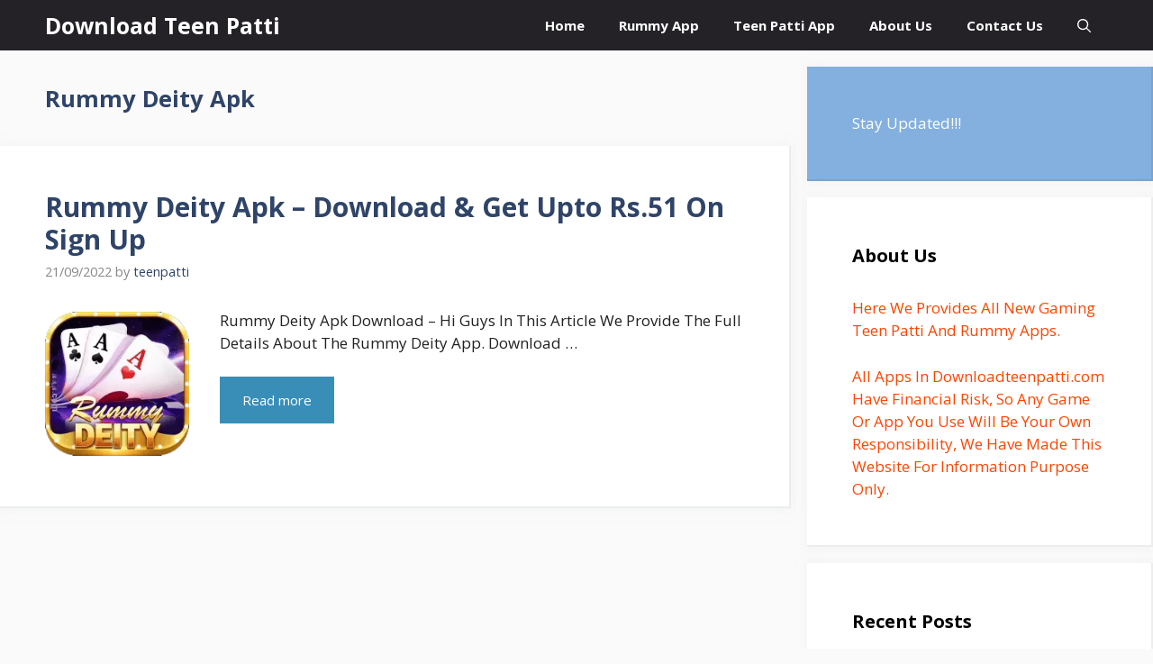

--- FILE ---
content_type: text/html; charset=UTF-8
request_url: https://downloadteenpatti.com/tag/rummy-deity-apk/
body_size: 15505
content:
<!DOCTYPE html>
<html lang="en-US">
<head>
	<meta charset="UTF-8">
	<meta name='robots' content='noindex, follow' />
<meta name="viewport" content="width=device-width, initial-scale=1">
	<!-- This site is optimized with the Yoast SEO plugin v22.5 - https://yoast.com/wordpress/plugins/seo/ -->
	<title>Rummy Deity Apk Archives &#187; Download Teen Patti</title>
	<meta property="og:locale" content="en_US" />
	<meta property="og:type" content="article" />
	<meta property="og:title" content="Rummy Deity Apk Archives &#187; Download Teen Patti" />
	<meta property="og:url" content="https://downloadteenpatti.com/tag/rummy-deity-apk/" />
	<meta property="og:site_name" content="Download Teen Patti" />
	<meta name="twitter:card" content="summary_large_image" />
	<script type="application/ld+json" class="yoast-schema-graph">{"@context":"https://schema.org","@graph":[{"@type":"CollectionPage","@id":"https://downloadteenpatti.com/tag/rummy-deity-apk/","url":"https://downloadteenpatti.com/tag/rummy-deity-apk/","name":"Rummy Deity Apk Archives &#187; Download Teen Patti","isPartOf":{"@id":"https://downloadteenpatti.com/#website"},"primaryImageOfPage":{"@id":"https://downloadteenpatti.com/tag/rummy-deity-apk/#primaryimage"},"image":{"@id":"https://downloadteenpatti.com/tag/rummy-deity-apk/#primaryimage"},"thumbnailUrl":"https://downloadteenpatti.com/wp-content/uploads/2022/09/Rummy-Deity.webp","breadcrumb":{"@id":"https://downloadteenpatti.com/tag/rummy-deity-apk/#breadcrumb"},"inLanguage":"en-US"},{"@type":"ImageObject","inLanguage":"en-US","@id":"https://downloadteenpatti.com/tag/rummy-deity-apk/#primaryimage","url":"https://downloadteenpatti.com/wp-content/uploads/2022/09/Rummy-Deity.webp","contentUrl":"https://downloadteenpatti.com/wp-content/uploads/2022/09/Rummy-Deity.webp","width":204,"height":204,"caption":"Rummy Deity"},{"@type":"BreadcrumbList","@id":"https://downloadteenpatti.com/tag/rummy-deity-apk/#breadcrumb","itemListElement":[{"@type":"ListItem","position":1,"name":"Home","item":"https://downloadteenpatti.com/"},{"@type":"ListItem","position":2,"name":"Rummy Deity Apk"}]},{"@type":"WebSite","@id":"https://downloadteenpatti.com/#website","url":"https://downloadteenpatti.com/","name":"Download Teen Patti","description":"Download Teen Patti App Free","alternateName":"Downloadteenpatti","potentialAction":[{"@type":"SearchAction","target":{"@type":"EntryPoint","urlTemplate":"https://downloadteenpatti.com/?s={search_term_string}"},"query-input":"required name=search_term_string"}],"inLanguage":"en-US"}]}</script>
	<!-- / Yoast SEO plugin. -->


<link rel='dns-prefetch' href='//www.googletagmanager.com' />
<link href='https://fonts.gstatic.com' crossorigin rel='preconnect' />
<link href='https://fonts.googleapis.com' crossorigin rel='preconnect' />
<link rel="alternate" type="application/rss+xml" title="Download Teen Patti &raquo; Feed" href="https://downloadteenpatti.com/feed/" />
<link rel="alternate" type="application/rss+xml" title="Download Teen Patti &raquo; Comments Feed" href="https://downloadteenpatti.com/comments/feed/" />
<link rel="alternate" type="application/rss+xml" title="Download Teen Patti &raquo; Rummy Deity Apk Tag Feed" href="https://downloadteenpatti.com/tag/rummy-deity-apk/feed/" />
<script>
window._wpemojiSettings = {"baseUrl":"https:\/\/s.w.org\/images\/core\/emoji\/15.0.3\/72x72\/","ext":".png","svgUrl":"https:\/\/s.w.org\/images\/core\/emoji\/15.0.3\/svg\/","svgExt":".svg","source":{"concatemoji":"https:\/\/downloadteenpatti.com\/wp-includes\/js\/wp-emoji-release.min.js?ver=6.5.7"}};
/*! This file is auto-generated */
!function(i,n){var o,s,e;function c(e){try{var t={supportTests:e,timestamp:(new Date).valueOf()};sessionStorage.setItem(o,JSON.stringify(t))}catch(e){}}function p(e,t,n){e.clearRect(0,0,e.canvas.width,e.canvas.height),e.fillText(t,0,0);var t=new Uint32Array(e.getImageData(0,0,e.canvas.width,e.canvas.height).data),r=(e.clearRect(0,0,e.canvas.width,e.canvas.height),e.fillText(n,0,0),new Uint32Array(e.getImageData(0,0,e.canvas.width,e.canvas.height).data));return t.every(function(e,t){return e===r[t]})}function u(e,t,n){switch(t){case"flag":return n(e,"\ud83c\udff3\ufe0f\u200d\u26a7\ufe0f","\ud83c\udff3\ufe0f\u200b\u26a7\ufe0f")?!1:!n(e,"\ud83c\uddfa\ud83c\uddf3","\ud83c\uddfa\u200b\ud83c\uddf3")&&!n(e,"\ud83c\udff4\udb40\udc67\udb40\udc62\udb40\udc65\udb40\udc6e\udb40\udc67\udb40\udc7f","\ud83c\udff4\u200b\udb40\udc67\u200b\udb40\udc62\u200b\udb40\udc65\u200b\udb40\udc6e\u200b\udb40\udc67\u200b\udb40\udc7f");case"emoji":return!n(e,"\ud83d\udc26\u200d\u2b1b","\ud83d\udc26\u200b\u2b1b")}return!1}function f(e,t,n){var r="undefined"!=typeof WorkerGlobalScope&&self instanceof WorkerGlobalScope?new OffscreenCanvas(300,150):i.createElement("canvas"),a=r.getContext("2d",{willReadFrequently:!0}),o=(a.textBaseline="top",a.font="600 32px Arial",{});return e.forEach(function(e){o[e]=t(a,e,n)}),o}function t(e){var t=i.createElement("script");t.src=e,t.defer=!0,i.head.appendChild(t)}"undefined"!=typeof Promise&&(o="wpEmojiSettingsSupports",s=["flag","emoji"],n.supports={everything:!0,everythingExceptFlag:!0},e=new Promise(function(e){i.addEventListener("DOMContentLoaded",e,{once:!0})}),new Promise(function(t){var n=function(){try{var e=JSON.parse(sessionStorage.getItem(o));if("object"==typeof e&&"number"==typeof e.timestamp&&(new Date).valueOf()<e.timestamp+604800&&"object"==typeof e.supportTests)return e.supportTests}catch(e){}return null}();if(!n){if("undefined"!=typeof Worker&&"undefined"!=typeof OffscreenCanvas&&"undefined"!=typeof URL&&URL.createObjectURL&&"undefined"!=typeof Blob)try{var e="postMessage("+f.toString()+"("+[JSON.stringify(s),u.toString(),p.toString()].join(",")+"));",r=new Blob([e],{type:"text/javascript"}),a=new Worker(URL.createObjectURL(r),{name:"wpTestEmojiSupports"});return void(a.onmessage=function(e){c(n=e.data),a.terminate(),t(n)})}catch(e){}c(n=f(s,u,p))}t(n)}).then(function(e){for(var t in e)n.supports[t]=e[t],n.supports.everything=n.supports.everything&&n.supports[t],"flag"!==t&&(n.supports.everythingExceptFlag=n.supports.everythingExceptFlag&&n.supports[t]);n.supports.everythingExceptFlag=n.supports.everythingExceptFlag&&!n.supports.flag,n.DOMReady=!1,n.readyCallback=function(){n.DOMReady=!0}}).then(function(){return e}).then(function(){var e;n.supports.everything||(n.readyCallback(),(e=n.source||{}).concatemoji?t(e.concatemoji):e.wpemoji&&e.twemoji&&(t(e.twemoji),t(e.wpemoji)))}))}((window,document),window._wpemojiSettings);
</script>

<style id='wp-emoji-styles-inline-css'>

	img.wp-smiley, img.emoji {
		display: inline !important;
		border: none !important;
		box-shadow: none !important;
		height: 1em !important;
		width: 1em !important;
		margin: 0 0.07em !important;
		vertical-align: -0.1em !important;
		background: none !important;
		padding: 0 !important;
	}
</style>
<link rel='stylesheet' id='wp-block-library-css' href='https://downloadteenpatti.com/wp-includes/css/dist/block-library/style.min.css?ver=6.5.7' media='all' />
<link rel='stylesheet' id='wpzoom-social-icons-block-style-css' href='https://downloadteenpatti.com/wp-content/plugins/social-icons-widget-by-wpzoom/block/dist/style-wpzoom-social-icons.css?ver=4.2.18' media='all' />
<style id='classic-theme-styles-inline-css'>
/*! This file is auto-generated */
.wp-block-button__link{color:#fff;background-color:#32373c;border-radius:9999px;box-shadow:none;text-decoration:none;padding:calc(.667em + 2px) calc(1.333em + 2px);font-size:1.125em}.wp-block-file__button{background:#32373c;color:#fff;text-decoration:none}
</style>
<style id='global-styles-inline-css'>
body{--wp--preset--color--black: #000000;--wp--preset--color--cyan-bluish-gray: #abb8c3;--wp--preset--color--white: #ffffff;--wp--preset--color--pale-pink: #f78da7;--wp--preset--color--vivid-red: #cf2e2e;--wp--preset--color--luminous-vivid-orange: #ff6900;--wp--preset--color--luminous-vivid-amber: #fcb900;--wp--preset--color--light-green-cyan: #7bdcb5;--wp--preset--color--vivid-green-cyan: #00d084;--wp--preset--color--pale-cyan-blue: #8ed1fc;--wp--preset--color--vivid-cyan-blue: #0693e3;--wp--preset--color--vivid-purple: #9b51e0;--wp--preset--color--contrast: var(--contrast);--wp--preset--color--contrast-2: var(--contrast-2);--wp--preset--color--contrast-3: var(--contrast-3);--wp--preset--color--base: var(--base);--wp--preset--color--base-2: var(--base-2);--wp--preset--color--base-3: var(--base-3);--wp--preset--color--accent: var(--accent);--wp--preset--color--accent-2: var(--accent-2);--wp--preset--color--accent-hover: var(--accent-hover);--wp--preset--gradient--vivid-cyan-blue-to-vivid-purple: linear-gradient(135deg,rgba(6,147,227,1) 0%,rgb(155,81,224) 100%);--wp--preset--gradient--light-green-cyan-to-vivid-green-cyan: linear-gradient(135deg,rgb(122,220,180) 0%,rgb(0,208,130) 100%);--wp--preset--gradient--luminous-vivid-amber-to-luminous-vivid-orange: linear-gradient(135deg,rgba(252,185,0,1) 0%,rgba(255,105,0,1) 100%);--wp--preset--gradient--luminous-vivid-orange-to-vivid-red: linear-gradient(135deg,rgba(255,105,0,1) 0%,rgb(207,46,46) 100%);--wp--preset--gradient--very-light-gray-to-cyan-bluish-gray: linear-gradient(135deg,rgb(238,238,238) 0%,rgb(169,184,195) 100%);--wp--preset--gradient--cool-to-warm-spectrum: linear-gradient(135deg,rgb(74,234,220) 0%,rgb(151,120,209) 20%,rgb(207,42,186) 40%,rgb(238,44,130) 60%,rgb(251,105,98) 80%,rgb(254,248,76) 100%);--wp--preset--gradient--blush-light-purple: linear-gradient(135deg,rgb(255,206,236) 0%,rgb(152,150,240) 100%);--wp--preset--gradient--blush-bordeaux: linear-gradient(135deg,rgb(254,205,165) 0%,rgb(254,45,45) 50%,rgb(107,0,62) 100%);--wp--preset--gradient--luminous-dusk: linear-gradient(135deg,rgb(255,203,112) 0%,rgb(199,81,192) 50%,rgb(65,88,208) 100%);--wp--preset--gradient--pale-ocean: linear-gradient(135deg,rgb(255,245,203) 0%,rgb(182,227,212) 50%,rgb(51,167,181) 100%);--wp--preset--gradient--electric-grass: linear-gradient(135deg,rgb(202,248,128) 0%,rgb(113,206,126) 100%);--wp--preset--gradient--midnight: linear-gradient(135deg,rgb(2,3,129) 0%,rgb(40,116,252) 100%);--wp--preset--font-size--small: 13px;--wp--preset--font-size--medium: 20px;--wp--preset--font-size--large: 36px;--wp--preset--font-size--x-large: 42px;--wp--preset--spacing--20: 0.44rem;--wp--preset--spacing--30: 0.67rem;--wp--preset--spacing--40: 1rem;--wp--preset--spacing--50: 1.5rem;--wp--preset--spacing--60: 2.25rem;--wp--preset--spacing--70: 3.38rem;--wp--preset--spacing--80: 5.06rem;--wp--preset--shadow--natural: 6px 6px 9px rgba(0, 0, 0, 0.2);--wp--preset--shadow--deep: 12px 12px 50px rgba(0, 0, 0, 0.4);--wp--preset--shadow--sharp: 6px 6px 0px rgba(0, 0, 0, 0.2);--wp--preset--shadow--outlined: 6px 6px 0px -3px rgba(255, 255, 255, 1), 6px 6px rgba(0, 0, 0, 1);--wp--preset--shadow--crisp: 6px 6px 0px rgba(0, 0, 0, 1);}:where(.is-layout-flex){gap: 0.5em;}:where(.is-layout-grid){gap: 0.5em;}body .is-layout-flex{display: flex;}body .is-layout-flex{flex-wrap: wrap;align-items: center;}body .is-layout-flex > *{margin: 0;}body .is-layout-grid{display: grid;}body .is-layout-grid > *{margin: 0;}:where(.wp-block-columns.is-layout-flex){gap: 2em;}:where(.wp-block-columns.is-layout-grid){gap: 2em;}:where(.wp-block-post-template.is-layout-flex){gap: 1.25em;}:where(.wp-block-post-template.is-layout-grid){gap: 1.25em;}.has-black-color{color: var(--wp--preset--color--black) !important;}.has-cyan-bluish-gray-color{color: var(--wp--preset--color--cyan-bluish-gray) !important;}.has-white-color{color: var(--wp--preset--color--white) !important;}.has-pale-pink-color{color: var(--wp--preset--color--pale-pink) !important;}.has-vivid-red-color{color: var(--wp--preset--color--vivid-red) !important;}.has-luminous-vivid-orange-color{color: var(--wp--preset--color--luminous-vivid-orange) !important;}.has-luminous-vivid-amber-color{color: var(--wp--preset--color--luminous-vivid-amber) !important;}.has-light-green-cyan-color{color: var(--wp--preset--color--light-green-cyan) !important;}.has-vivid-green-cyan-color{color: var(--wp--preset--color--vivid-green-cyan) !important;}.has-pale-cyan-blue-color{color: var(--wp--preset--color--pale-cyan-blue) !important;}.has-vivid-cyan-blue-color{color: var(--wp--preset--color--vivid-cyan-blue) !important;}.has-vivid-purple-color{color: var(--wp--preset--color--vivid-purple) !important;}.has-black-background-color{background-color: var(--wp--preset--color--black) !important;}.has-cyan-bluish-gray-background-color{background-color: var(--wp--preset--color--cyan-bluish-gray) !important;}.has-white-background-color{background-color: var(--wp--preset--color--white) !important;}.has-pale-pink-background-color{background-color: var(--wp--preset--color--pale-pink) !important;}.has-vivid-red-background-color{background-color: var(--wp--preset--color--vivid-red) !important;}.has-luminous-vivid-orange-background-color{background-color: var(--wp--preset--color--luminous-vivid-orange) !important;}.has-luminous-vivid-amber-background-color{background-color: var(--wp--preset--color--luminous-vivid-amber) !important;}.has-light-green-cyan-background-color{background-color: var(--wp--preset--color--light-green-cyan) !important;}.has-vivid-green-cyan-background-color{background-color: var(--wp--preset--color--vivid-green-cyan) !important;}.has-pale-cyan-blue-background-color{background-color: var(--wp--preset--color--pale-cyan-blue) !important;}.has-vivid-cyan-blue-background-color{background-color: var(--wp--preset--color--vivid-cyan-blue) !important;}.has-vivid-purple-background-color{background-color: var(--wp--preset--color--vivid-purple) !important;}.has-black-border-color{border-color: var(--wp--preset--color--black) !important;}.has-cyan-bluish-gray-border-color{border-color: var(--wp--preset--color--cyan-bluish-gray) !important;}.has-white-border-color{border-color: var(--wp--preset--color--white) !important;}.has-pale-pink-border-color{border-color: var(--wp--preset--color--pale-pink) !important;}.has-vivid-red-border-color{border-color: var(--wp--preset--color--vivid-red) !important;}.has-luminous-vivid-orange-border-color{border-color: var(--wp--preset--color--luminous-vivid-orange) !important;}.has-luminous-vivid-amber-border-color{border-color: var(--wp--preset--color--luminous-vivid-amber) !important;}.has-light-green-cyan-border-color{border-color: var(--wp--preset--color--light-green-cyan) !important;}.has-vivid-green-cyan-border-color{border-color: var(--wp--preset--color--vivid-green-cyan) !important;}.has-pale-cyan-blue-border-color{border-color: var(--wp--preset--color--pale-cyan-blue) !important;}.has-vivid-cyan-blue-border-color{border-color: var(--wp--preset--color--vivid-cyan-blue) !important;}.has-vivid-purple-border-color{border-color: var(--wp--preset--color--vivid-purple) !important;}.has-vivid-cyan-blue-to-vivid-purple-gradient-background{background: var(--wp--preset--gradient--vivid-cyan-blue-to-vivid-purple) !important;}.has-light-green-cyan-to-vivid-green-cyan-gradient-background{background: var(--wp--preset--gradient--light-green-cyan-to-vivid-green-cyan) !important;}.has-luminous-vivid-amber-to-luminous-vivid-orange-gradient-background{background: var(--wp--preset--gradient--luminous-vivid-amber-to-luminous-vivid-orange) !important;}.has-luminous-vivid-orange-to-vivid-red-gradient-background{background: var(--wp--preset--gradient--luminous-vivid-orange-to-vivid-red) !important;}.has-very-light-gray-to-cyan-bluish-gray-gradient-background{background: var(--wp--preset--gradient--very-light-gray-to-cyan-bluish-gray) !important;}.has-cool-to-warm-spectrum-gradient-background{background: var(--wp--preset--gradient--cool-to-warm-spectrum) !important;}.has-blush-light-purple-gradient-background{background: var(--wp--preset--gradient--blush-light-purple) !important;}.has-blush-bordeaux-gradient-background{background: var(--wp--preset--gradient--blush-bordeaux) !important;}.has-luminous-dusk-gradient-background{background: var(--wp--preset--gradient--luminous-dusk) !important;}.has-pale-ocean-gradient-background{background: var(--wp--preset--gradient--pale-ocean) !important;}.has-electric-grass-gradient-background{background: var(--wp--preset--gradient--electric-grass) !important;}.has-midnight-gradient-background{background: var(--wp--preset--gradient--midnight) !important;}.has-small-font-size{font-size: var(--wp--preset--font-size--small) !important;}.has-medium-font-size{font-size: var(--wp--preset--font-size--medium) !important;}.has-large-font-size{font-size: var(--wp--preset--font-size--large) !important;}.has-x-large-font-size{font-size: var(--wp--preset--font-size--x-large) !important;}
.wp-block-navigation a:where(:not(.wp-element-button)){color: inherit;}
:where(.wp-block-post-template.is-layout-flex){gap: 1.25em;}:where(.wp-block-post-template.is-layout-grid){gap: 1.25em;}
:where(.wp-block-columns.is-layout-flex){gap: 2em;}:where(.wp-block-columns.is-layout-grid){gap: 2em;}
.wp-block-pullquote{font-size: 1.5em;line-height: 1.6;}
</style>
<link rel='stylesheet' id='generate-widget-areas-css' href='https://downloadteenpatti.com/wp-content/themes/generatepress/assets/css/components/widget-areas.min.css?ver=3.3.0' media='all' />
<link rel='stylesheet' id='generate-style-css' href='https://downloadteenpatti.com/wp-content/themes/generatepress/assets/css/main.min.css?ver=3.3.0' media='all' />
<style id='generate-style-inline-css'>
.resize-featured-image .post-image img {width: 160px;}
body{background-color:var(--base);color:var(--contrast);}a{color:#1b78e2;}a:hover, a:focus, a:active{color:var(--accent-hover);}.grid-container{max-width:1390px;}.wp-block-group__inner-container{max-width:1390px;margin-left:auto;margin-right:auto;}.navigation-search{position:absolute;left:-99999px;pointer-events:none;visibility:hidden;z-index:20;width:100%;top:0;transition:opacity 100ms ease-in-out;opacity:0;}.navigation-search.nav-search-active{left:0;right:0;pointer-events:auto;visibility:visible;opacity:1;}.navigation-search input[type="search"]{outline:0;border:0;vertical-align:bottom;line-height:1;opacity:0.9;width:100%;z-index:20;border-radius:0;-webkit-appearance:none;height:60px;}.navigation-search input::-ms-clear{display:none;width:0;height:0;}.navigation-search input::-ms-reveal{display:none;width:0;height:0;}.navigation-search input::-webkit-search-decoration, .navigation-search input::-webkit-search-cancel-button, .navigation-search input::-webkit-search-results-button, .navigation-search input::-webkit-search-results-decoration{display:none;}.gen-sidebar-nav .navigation-search{top:auto;bottom:0;}:root{--contrast:#212121;--contrast-2:#2f4468;--contrast-3:#878787;--base:#fafafa;--base-2:#f7f8f9;--base-3:#ffffff;--accent:#242226;--accent-2:#1b78e2;--accent-hover:#35343a;}:root .has-contrast-color{color:var(--contrast);}:root .has-contrast-background-color{background-color:var(--contrast);}:root .has-contrast-2-color{color:var(--contrast-2);}:root .has-contrast-2-background-color{background-color:var(--contrast-2);}:root .has-contrast-3-color{color:var(--contrast-3);}:root .has-contrast-3-background-color{background-color:var(--contrast-3);}:root .has-base-color{color:var(--base);}:root .has-base-background-color{background-color:var(--base);}:root .has-base-2-color{color:var(--base-2);}:root .has-base-2-background-color{background-color:var(--base-2);}:root .has-base-3-color{color:var(--base-3);}:root .has-base-3-background-color{background-color:var(--base-3);}:root .has-accent-color{color:var(--accent);}:root .has-accent-background-color{background-color:var(--accent);}:root .has-accent-2-color{color:var(--accent-2);}:root .has-accent-2-background-color{background-color:var(--accent-2);}:root .has-accent-hover-color{color:var(--accent-hover);}:root .has-accent-hover-background-color{background-color:var(--accent-hover);}body, button, input, select, textarea{font-family:Open Sans, sans-serif;font-weight:normal;font-size:17px;}.main-title{font-weight:bold;font-size:25px;}.widget-title{font-weight:bold;}button:not(.menu-toggle),html input[type="button"],input[type="reset"],input[type="submit"],.button,.wp-block-button .wp-block-button__link{font-size:15px;}h1{font-weight:bold;font-size:40px;}h2{font-weight:bold;font-size:30px;}h3{font-weight:bold;font-size:20px;}.top-bar{background-color:#282020;color:#ffffff;}.top-bar a{color:#ffffff;}.top-bar a:hover{color:#303030;}.site-header{background-color:var(--base-3);}.site-header a{color:#3a3a3a;}.main-title a,.main-title a:hover{color:#ffffff;}.site-description{color:#757575;}.main-navigation,.main-navigation ul ul{background-color:var(--accent);}.main-navigation .main-nav ul li a, .main-navigation .menu-toggle, .main-navigation .menu-bar-items{color:var(--base-3);}.main-navigation .main-nav ul li:not([class*="current-menu-"]):hover > a, .main-navigation .main-nav ul li:not([class*="current-menu-"]):focus > a, .main-navigation .main-nav ul li.sfHover:not([class*="current-menu-"]) > a, .main-navigation .menu-bar-item:hover > a, .main-navigation .menu-bar-item.sfHover > a{color:var(--base-3);background-color:var(--accent-hover);}button.menu-toggle:hover,button.menu-toggle:focus{color:var(--base-3);}.main-navigation .main-nav ul li[class*="current-menu-"] > a{color:var(--base-3);background-color:var(--accent-hover);}.navigation-search input[type="search"],.navigation-search input[type="search"]:active, .navigation-search input[type="search"]:focus, .main-navigation .main-nav ul li.search-item.active > a, .main-navigation .menu-bar-items .search-item.active > a{color:var(--base-3);background-color:var(--accent-hover);}.separate-containers .inside-article, .separate-containers .comments-area, .separate-containers .page-header, .one-container .container, .separate-containers .paging-navigation, .inside-page-header{background-color:var(--base-3);}.inside-article a,.paging-navigation a,.comments-area a,.page-header a{color:var(--accent-2);}.inside-article a:hover,.paging-navigation a:hover,.comments-area a:hover,.page-header a:hover{color:var(--accent-hover);}.entry-title a{color:var(--contrast-2);}.entry-title a:hover{color:var(--accent-hover);}.entry-meta{color:var(--contrast-3);}.entry-meta a{color:var(--contrast-2);}.entry-meta a:hover{color:var(--accent-hover);}h1{color:var(--contrast-2);}h2{color:var(--contrast-2);}h3{color:var(--contrast-2);}.sidebar .widget{color:#ff4400;background-color:#ffffff;}.sidebar .widget a{color:var(--accent-2);}.sidebar .widget a:hover{color:var(--accent-hover);}.sidebar .widget .widget-title{color:#000000;}.footer-widgets{color:var(--base-3);background-color:var(--contrast-2);}.footer-widgets a{color:var(--base-3);}.footer-widgets a:hover{color:var(--base-3);}.footer-widgets .widget-title{color:var(--base-2);}.site-info{color:var(--contrast-2);}.site-info a{color:var(--contrast-2);}.site-info a:hover{color:var(--accent-hover);}.footer-bar .widget_nav_menu .current-menu-item a{color:var(--accent-hover);}input[type="text"],input[type="email"],input[type="url"],input[type="password"],input[type="search"],input[type="tel"],input[type="number"],textarea,select{color:var(--contrast);background-color:#fafafa;border-color:var(--contrast);}input[type="text"]:focus,input[type="email"]:focus,input[type="url"]:focus,input[type="password"]:focus,input[type="search"]:focus,input[type="tel"]:focus,input[type="number"]:focus,textarea:focus,select:focus{color:var(--contrast-3);background-color:#ffffff;border-color:var(--contrast-3);}button,html input[type="button"],input[type="reset"],input[type="submit"],a.button,a.wp-block-button__link:not(.has-background){color:#ffffff;background-color:#398eb8;}button:hover,html input[type="button"]:hover,input[type="reset"]:hover,input[type="submit"]:hover,a.button:hover,button:focus,html input[type="button"]:focus,input[type="reset"]:focus,input[type="submit"]:focus,a.button:focus,a.wp-block-button__link:not(.has-background):active,a.wp-block-button__link:not(.has-background):focus,a.wp-block-button__link:not(.has-background):hover{color:#ffffff;background-color:#398eb8;}a.generate-back-to-top{background-color:rgba( 0,0,0,0.4 );color:#ffffff;}a.generate-back-to-top:hover,a.generate-back-to-top:focus{background-color:rgba( 0,0,0,0.6 );color:#ffffff;}:root{--gp-search-modal-bg-color:var(--base-3);--gp-search-modal-text-color:var(--contrast);--gp-search-modal-overlay-bg-color:rgba(0,0,0,0.2);}@media (max-width: 768px){.main-navigation .menu-bar-item:hover > a, .main-navigation .menu-bar-item.sfHover > a{background:none;color:var(--base-3);}}.inside-top-bar{padding:10px;}.inside-header{padding:40px;}.nav-below-header .main-navigation .inside-navigation.grid-container, .nav-above-header .main-navigation .inside-navigation.grid-container{padding:0px 21px 0px 21px;}.separate-containers .inside-article, .separate-containers .comments-area, .separate-containers .page-header, .separate-containers .paging-navigation, .one-container .site-content, .inside-page-header{padding:50px;}.site-main .wp-block-group__inner-container{padding:50px;}.separate-containers .paging-navigation{padding-top:20px;padding-bottom:20px;}.entry-content .alignwide, body:not(.no-sidebar) .entry-content .alignfull{margin-left:-50px;width:calc(100% + 100px);max-width:calc(100% + 100px);}.one-container.right-sidebar .site-main,.one-container.both-right .site-main{margin-right:50px;}.one-container.left-sidebar .site-main,.one-container.both-left .site-main{margin-left:50px;}.one-container.both-sidebars .site-main{margin:0px 50px 0px 50px;}.sidebar .widget, .page-header, .widget-area .main-navigation, .site-main > *{margin-bottom:18px;}.separate-containers .site-main{margin:18px;}.both-right .inside-left-sidebar,.both-left .inside-left-sidebar{margin-right:9px;}.both-right .inside-right-sidebar,.both-left .inside-right-sidebar{margin-left:9px;}.one-container.archive .post:not(:last-child):not(.is-loop-template-item), .one-container.blog .post:not(:last-child):not(.is-loop-template-item){padding-bottom:50px;}.separate-containers .featured-image{margin-top:18px;}.separate-containers .inside-right-sidebar, .separate-containers .inside-left-sidebar{margin-top:18px;margin-bottom:18px;}.main-navigation .main-nav ul li a,.menu-toggle,.main-navigation .menu-bar-item > a{padding-left:19px;padding-right:19px;line-height:56px;}.main-navigation .main-nav ul ul li a{padding:10px 19px 10px 19px;}.navigation-search input[type="search"]{height:56px;}.rtl .menu-item-has-children .dropdown-menu-toggle{padding-left:19px;}.menu-item-has-children .dropdown-menu-toggle{padding-right:19px;}.rtl .main-navigation .main-nav ul li.menu-item-has-children > a{padding-right:19px;}.widget-area .widget{padding:50px;}.inside-site-info{padding:20px;}@media (max-width:768px){.separate-containers .inside-article, .separate-containers .comments-area, .separate-containers .page-header, .separate-containers .paging-navigation, .one-container .site-content, .inside-page-header{padding:30px;}.site-main .wp-block-group__inner-container{padding:30px;}.inside-site-info{padding-right:10px;padding-left:10px;}.entry-content .alignwide, body:not(.no-sidebar) .entry-content .alignfull{margin-left:-30px;width:calc(100% + 60px);max-width:calc(100% + 60px);}.one-container .site-main .paging-navigation{margin-bottom:18px;}}/* End cached CSS */.is-right-sidebar{width:30%;}.is-left-sidebar{width:25%;}.site-content .content-area{width:70%;}@media (max-width: 768px){.main-navigation .menu-toggle,.sidebar-nav-mobile:not(#sticky-placeholder){display:block;}.main-navigation ul,.gen-sidebar-nav,.main-navigation:not(.slideout-navigation):not(.toggled) .main-nav > ul,.has-inline-mobile-toggle #site-navigation .inside-navigation > *:not(.navigation-search):not(.main-nav){display:none;}.nav-align-right .inside-navigation,.nav-align-center .inside-navigation{justify-content:space-between;}}
.main-navigation .main-nav ul li a,.menu-toggle,.main-navigation .menu-bar-item > a{transition: line-height 300ms ease}.main-navigation.toggled .main-nav > ul{background-color: var(--accent)}.sticky-enabled .gen-sidebar-nav.is_stuck .main-navigation {margin-bottom: 0px;}.sticky-enabled .gen-sidebar-nav.is_stuck {z-index: 500;}.sticky-enabled .main-navigation.is_stuck {box-shadow: 0 2px 2px -2px rgba(0, 0, 0, .2);}.navigation-stick:not(.gen-sidebar-nav) {left: 0;right: 0;width: 100% !important;}.nav-float-right .navigation-stick {width: 100% !important;left: 0;}.nav-float-right .navigation-stick .navigation-branding {margin-right: auto;}.main-navigation.has-sticky-branding:not(.grid-container) .inside-navigation:not(.grid-container) .navigation-branding{margin-left: 10px;}
@media (max-width: 768px){.main-navigation .menu-toggle,.main-navigation .mobile-bar-items a,.main-navigation .menu-bar-item > a{padding-left:6px;padding-right:6px;}}.post-image:not(:first-child), .page-content:not(:first-child), .entry-content:not(:first-child), .entry-summary:not(:first-child), footer.entry-meta{margin-top:1.8em;}.post-image-above-header .inside-article div.featured-image, .post-image-above-header .inside-article div.post-image{margin-bottom:1.8em;}
</style>
<link rel='stylesheet' id='generate-google-fonts-css' href='https://fonts.googleapis.com/css?family=Open+Sans%3A300%2Cregular%2Citalic%2C600%2C700&#038;display=auto&#038;ver=3.3.0' media='all' />
<link rel='stylesheet' id='recent-posts-widget-with-thumbnails-public-style-css' href='https://downloadteenpatti.com/wp-content/plugins/recent-posts-widget-with-thumbnails/public.css?ver=7.1.1' media='all' />
<link rel='stylesheet' id='wpzoom-social-icons-socicon-css' href='https://downloadteenpatti.com/wp-content/plugins/social-icons-widget-by-wpzoom/assets/css/wpzoom-socicon.css?ver=1713762600' media='all' />
<link rel='stylesheet' id='wpzoom-social-icons-genericons-css' href='https://downloadteenpatti.com/wp-content/plugins/social-icons-widget-by-wpzoom/assets/css/genericons.css?ver=1713762600' media='all' />
<link rel='stylesheet' id='wpzoom-social-icons-academicons-css' href='https://downloadteenpatti.com/wp-content/plugins/social-icons-widget-by-wpzoom/assets/css/academicons.min.css?ver=1713762600' media='all' />
<link rel='stylesheet' id='wpzoom-social-icons-font-awesome-3-css' href='https://downloadteenpatti.com/wp-content/plugins/social-icons-widget-by-wpzoom/assets/css/font-awesome-3.min.css?ver=1713762600' media='all' />
<link rel='stylesheet' id='dashicons-css' href='https://downloadteenpatti.com/wp-includes/css/dashicons.min.css?ver=6.5.7' media='all' />
<link rel='stylesheet' id='wpzoom-social-icons-styles-css' href='https://downloadteenpatti.com/wp-content/plugins/social-icons-widget-by-wpzoom/assets/css/wpzoom-social-icons-styles.css?ver=1713762600' media='all' />
<link rel='stylesheet' id='generate-blog-images-css' href='https://downloadteenpatti.com/wp-content/plugins/gp-premium/blog/functions/css/featured-images.min.css?ver=2.1.1' media='all' />
<link rel='stylesheet' id='generate-navigation-branding-css' href='https://downloadteenpatti.com/wp-content/plugins/gp-premium/menu-plus/functions/css/navigation-branding-flex.min.css?ver=2.1.1' media='all' />
<style id='generate-navigation-branding-inline-css'>
.main-navigation.has-branding .inside-navigation.grid-container, .main-navigation.has-branding.grid-container .inside-navigation:not(.grid-container){padding:0px 50px 0px 50px;}.main-navigation.has-branding:not(.grid-container) .inside-navigation:not(.grid-container) .navigation-branding{margin-left:10px;}.navigation-branding img, .site-logo.mobile-header-logo img{height:56px;width:auto;}.navigation-branding .main-title{line-height:56px;}@media (max-width: 768px){.main-navigation.has-branding.nav-align-center .menu-bar-items, .main-navigation.has-sticky-branding.navigation-stick.nav-align-center .menu-bar-items{margin-left:auto;}.navigation-branding{margin-right:auto;margin-left:10px;}.navigation-branding .main-title, .mobile-header-navigation .site-logo{margin-left:10px;}.main-navigation.has-branding .inside-navigation.grid-container{padding:0px;}}
</style>
<link rel='preload' as='font'  id='wpzoom-social-icons-font-academicons-woff2-css' href='https://downloadteenpatti.com/wp-content/plugins/social-icons-widget-by-wpzoom/assets/font/academicons.woff2?v=1.9.2' type='font/woff2' crossorigin />
<link rel='preload' as='font'  id='wpzoom-social-icons-font-fontawesome-3-woff2-css' href='https://downloadteenpatti.com/wp-content/plugins/social-icons-widget-by-wpzoom/assets/font/fontawesome-webfont.woff2?v=4.7.0' type='font/woff2' crossorigin />
<link rel='preload' as='font'  id='wpzoom-social-icons-font-genericons-woff-css' href='https://downloadteenpatti.com/wp-content/plugins/social-icons-widget-by-wpzoom/assets/font/Genericons.woff' type='font/woff' crossorigin />
<link rel='preload' as='font'  id='wpzoom-social-icons-font-socicon-woff2-css' href='https://downloadteenpatti.com/wp-content/plugins/social-icons-widget-by-wpzoom/assets/font/socicon.woff2?v=4.2.18' type='font/woff2' crossorigin />
<script src="https://downloadteenpatti.com/wp-includes/js/jquery/jquery.min.js?ver=3.7.1" id="jquery-core-js"></script>
<script src="https://downloadteenpatti.com/wp-includes/js/jquery/jquery-migrate.min.js?ver=3.4.1" id="jquery-migrate-js"></script>

<!-- Google tag (gtag.js) snippet added by Site Kit -->
<!-- Google Analytics snippet added by Site Kit -->
<script src="https://www.googletagmanager.com/gtag/js?id=GT-TX9GBLD" id="google_gtagjs-js" async></script>
<script id="google_gtagjs-js-after">
window.dataLayer = window.dataLayer || [];function gtag(){dataLayer.push(arguments);}
gtag("set","linker",{"domains":["downloadteenpatti.com"]});
gtag("js", new Date());
gtag("set", "developer_id.dZTNiMT", true);
gtag("config", "GT-TX9GBLD");
</script>
<link rel="https://api.w.org/" href="https://downloadteenpatti.com/wp-json/" /><link rel="alternate" type="application/json" href="https://downloadteenpatti.com/wp-json/wp/v2/tags/61" /><link rel="EditURI" type="application/rsd+xml" title="RSD" href="https://downloadteenpatti.com/xmlrpc.php?rsd" />
<meta name="generator" content="WordPress 6.5.7" />
<meta name="generator" content="Site Kit by Google 1.170.0" /><script async src="https://pagead2.googlesyndication.com/pagead/js/adsbygoogle.js?client=ca-pub-5675560885203144"
     crossorigin="anonymous"></script>

<meta name="google-site-verification" content="Cb8aPoelAXxajQtHk2Ftlpn-3N94dLLrwiU8v_EBROA" />
<link rel="icon" href="https://downloadteenpatti.com/wp-content/uploads/2022/05/cropped-favicon-32x32-1-32x32.png" sizes="32x32" />
<link rel="icon" href="https://downloadteenpatti.com/wp-content/uploads/2022/05/cropped-favicon-32x32-1-192x192.png" sizes="192x192" />
<link rel="apple-touch-icon" href="https://downloadteenpatti.com/wp-content/uploads/2022/05/cropped-favicon-32x32-1-180x180.png" />
<meta name="msapplication-TileImage" content="https://downloadteenpatti.com/wp-content/uploads/2022/05/cropped-favicon-32x32-1-270x270.png" />
		<style id="wp-custom-css">
			/* GeneratePress Site CSS */ .inside-article,
.sidebar .widget,
.comments-area {
	border-right: 2px solid rgba(0, 0, 0, 0.07);
	border-bottom: 2px solid rgba(0, 0, 0, 0.07);
	box-shadow: 0 0 10px rgba(232, 234, 237, 0.5);
}

/* Featured widget */
.sidebar .widget:first-child,
.sidebar .widget:first-child .widget-title{
	background-color: #83b0de;
	color: #fff;
}
.sidebar .widget:first-child a,
.sidebar .widget:first-child a:hover {
	color: #fff;
}

.separate-containers .page-header {
	background: transparent;
	padding-top: 20px;
	padding-bottom: 20px;
}

.page-header h1 {
	font-size: 1.5em;
}

.button, .wp-block-button .wp-block-button__link {
	padding: 15px 25px;
}

@media (max-width: 768px) {
	.post-image img {
		max-width: 100%;
	}
} /* End GeneratePress Site CSS */

.main-navigation li a {
      font-weight: bold;
}		</style>
		</head>

<body class="archive tag tag-rummy-deity-apk tag-61 wp-embed-responsive post-image-below-header post-image-aligned-left sticky-menu-no-transition sticky-enabled both-sticky-menu right-sidebar nav-below-header separate-containers nav-search-enabled header-aligned-left dropdown-hover" itemtype="https://schema.org/Blog" itemscope>
	<a class="screen-reader-text skip-link" href="#content" title="Skip to content">Skip to content</a>		<nav class="auto-hide-sticky has-branding main-navigation nav-align-right has-menu-bar-items sub-menu-right" id="site-navigation" aria-label="Primary"  itemtype="https://schema.org/SiteNavigationElement" itemscope>
			<div class="inside-navigation grid-container">
				<div class="navigation-branding"><p class="main-title" itemprop="headline">
					<a href="https://downloadteenpatti.com/" rel="home">
						Download Teen Patti
					</a>
				</p></div><form method="get" class="search-form navigation-search" action="https://downloadteenpatti.com/">
					<input type="search" class="search-field" value="" name="s" title="Search" />
				</form>				<button class="menu-toggle" aria-controls="primary-menu" aria-expanded="false">
					<span class="gp-icon icon-menu-bars"><svg viewBox="0 0 512 512" aria-hidden="true" xmlns="http://www.w3.org/2000/svg" width="1em" height="1em"><path d="M0 96c0-13.255 10.745-24 24-24h464c13.255 0 24 10.745 24 24s-10.745 24-24 24H24c-13.255 0-24-10.745-24-24zm0 160c0-13.255 10.745-24 24-24h464c13.255 0 24 10.745 24 24s-10.745 24-24 24H24c-13.255 0-24-10.745-24-24zm0 160c0-13.255 10.745-24 24-24h464c13.255 0 24 10.745 24 24s-10.745 24-24 24H24c-13.255 0-24-10.745-24-24z" /></svg><svg viewBox="0 0 512 512" aria-hidden="true" xmlns="http://www.w3.org/2000/svg" width="1em" height="1em"><path d="M71.029 71.029c9.373-9.372 24.569-9.372 33.942 0L256 222.059l151.029-151.03c9.373-9.372 24.569-9.372 33.942 0 9.372 9.373 9.372 24.569 0 33.942L289.941 256l151.03 151.029c9.372 9.373 9.372 24.569 0 33.942-9.373 9.372-24.569 9.372-33.942 0L256 289.941l-151.029 151.03c-9.373 9.372-24.569 9.372-33.942 0-9.372-9.373-9.372-24.569 0-33.942L222.059 256 71.029 104.971c-9.372-9.373-9.372-24.569 0-33.942z" /></svg></span><span class="screen-reader-text">Menu</span>				</button>
				<div id="primary-menu" class="main-nav"><ul id="menu-primary-marketer" class=" menu sf-menu"><li id="menu-item-42" class="menu-item menu-item-type-custom menu-item-object-custom menu-item-home menu-item-42"><a href="https://downloadteenpatti.com/">Home</a></li>
<li id="menu-item-72" class="menu-item menu-item-type-taxonomy menu-item-object-category menu-item-72"><a href="https://downloadteenpatti.com/category/rummy-app/">Rummy App</a></li>
<li id="menu-item-73" class="menu-item menu-item-type-taxonomy menu-item-object-category menu-item-73"><a href="https://downloadteenpatti.com/category/teen-patti-app/">Teen Patti App</a></li>
<li id="menu-item-43" class="menu-item menu-item-type-post_type menu-item-object-page menu-item-43"><a href="https://downloadteenpatti.com/about/">About Us</a></li>
<li id="menu-item-45" class="menu-item menu-item-type-post_type menu-item-object-page menu-item-45"><a href="https://downloadteenpatti.com/contact/">Contact Us</a></li>
</ul></div><div class="menu-bar-items"><span class="menu-bar-item search-item"><a aria-label="Open Search Bar" href="#"><span class="gp-icon icon-search"><svg viewBox="0 0 512 512" aria-hidden="true" xmlns="http://www.w3.org/2000/svg" width="1em" height="1em"><path fill-rule="evenodd" clip-rule="evenodd" d="M208 48c-88.366 0-160 71.634-160 160s71.634 160 160 160 160-71.634 160-160S296.366 48 208 48zM0 208C0 93.125 93.125 0 208 0s208 93.125 208 208c0 48.741-16.765 93.566-44.843 129.024l133.826 134.018c9.366 9.379 9.355 24.575-.025 33.941-9.379 9.366-24.575 9.355-33.941-.025L337.238 370.987C301.747 399.167 256.839 416 208 416 93.125 416 0 322.875 0 208z" /></svg><svg viewBox="0 0 512 512" aria-hidden="true" xmlns="http://www.w3.org/2000/svg" width="1em" height="1em"><path d="M71.029 71.029c9.373-9.372 24.569-9.372 33.942 0L256 222.059l151.029-151.03c9.373-9.372 24.569-9.372 33.942 0 9.372 9.373 9.372 24.569 0 33.942L289.941 256l151.03 151.029c9.372 9.373 9.372 24.569 0 33.942-9.373 9.372-24.569 9.372-33.942 0L256 289.941l-151.029 151.03c-9.373 9.372-24.569 9.372-33.942 0-9.372-9.373-9.372-24.569 0-33.942L222.059 256 71.029 104.971c-9.372-9.373-9.372-24.569 0-33.942z" /></svg></span></a></span></div>			</div>
		</nav>
		
	<div class="site grid-container container hfeed" id="page">
				<div class="site-content" id="content">
			
	<div class="content-area" id="primary">
		<main class="site-main" id="main">
					<header class="page-header" aria-label="Page">
			
			<h1 class="page-title">
				Rummy Deity Apk			</h1>

					</header>
		<article id="post-447" class="post-447 post type-post status-publish format-standard has-post-thumbnail hentry category-rummy-app tag-rummy-deity-apk resize-featured-image" itemtype="https://schema.org/CreativeWork" itemscope>
	<div class="inside-article">
					<header class="entry-header" aria-label="Content">
				<h2 class="entry-title" itemprop="headline"><a href="https://downloadteenpatti.com/rummy-deity-apk-download/" rel="bookmark">Rummy Deity Apk – Download &#038; Get Upto Rs.51 On Sign Up</a></h2>		<div class="entry-meta">
			<span class="posted-on"><time class="entry-date published" datetime="2022-09-21T17:00:17+05:30" itemprop="datePublished">21/09/2022</time></span> <span class="byline">by <span class="author vcard" itemprop="author" itemtype="https://schema.org/Person" itemscope><a class="url fn n" href="https://downloadteenpatti.com/author/teenpatti/" title="View all posts by teenpatti" rel="author" itemprop="url"><span class="author-name" itemprop="name">teenpatti</span></a></span></span> 		</div>
					</header>
			<div class="post-image">
						
						<a href="https://downloadteenpatti.com/rummy-deity-apk-download/">
							<img width="204" height="204" src="https://downloadteenpatti.com/wp-content/uploads/2022/09/Rummy-Deity.webp" class="attachment-medium_large size-medium_large wp-post-image" alt="Rummy Deity" itemprop="image" decoding="async" srcset="https://downloadteenpatti.com/wp-content/uploads/2022/09/Rummy-Deity.webp 204w, https://downloadteenpatti.com/wp-content/uploads/2022/09/Rummy-Deity-150x150.webp 150w" sizes="(max-width: 204px) 100vw, 204px" />
						</a>
					</div>
			<div class="entry-summary" itemprop="text">
				<p>Rummy Deity Apk Download &#8211; Hi Guys In This Article We Provide The Full Details About The Rummy Deity App. Download &#8230; </p>
<p class="read-more-container"><a title="Rummy Deity Apk – Download &#038; Get Upto Rs.51 On Sign Up" class="read-more button" href="https://downloadteenpatti.com/rummy-deity-apk-download/#more-447" aria-label="More on Rummy Deity Apk – Download &#038; Get Upto Rs.51 On Sign Up">Read more</a></p>
			</div>

			</div>
</article>
		</main>
	</div>

	<div class="widget-area sidebar is-right-sidebar" id="right-sidebar">
	<div class="inside-right-sidebar">
		<aside id="block-15" class="widget inner-padding widget_block">Stay Updated!!!</aside><aside id="text-1" class="widget inner-padding widget_text"><h2 class="widget-title">About Us</h2>			<div class="textwidget"><p>Here We Provides All New Gaming Teen Patti And Rummy Apps.</p>
<p>All Apps In Downloadteenpatti.com Have Financial Risk, So Any Game Or App You Use Will Be Your Own  Responsibility, We Have Made This Website For Information Purpose Only.</p>
</div>
		</aside><aside id="recent-posts-widget-with-thumbnails-1" class="widget inner-padding recent-posts-widget-with-thumbnails">
<div id="rpwwt-recent-posts-widget-with-thumbnails-1" class="rpwwt-widget">
<h2 class="widget-title">Recent Posts</h2>
	<ul>
		<li class="rpwwt-sticky"><a href="https://downloadteenpatti.com/rummy-east-apk-download/"><img width="50" height="50" src="https://downloadteenpatti.com/wp-content/uploads/2023/05/Rummy-East-Apk-Download-150x150.webp" class="attachment-50x50 size-50x50 wp-post-image" alt="Rummy East Apk" decoding="async" loading="lazy" srcset="https://downloadteenpatti.com/wp-content/uploads/2023/05/Rummy-East-Apk-Download-150x150.webp 150w, https://downloadteenpatti.com/wp-content/uploads/2023/05/Rummy-East-Apk-Download.webp 200w" sizes="(max-width: 50px) 100vw, 50px" /><span class="rpwwt-post-title">Rummy East Apk – Download &#038; Get Upto Rs.41 On Sign Up</span></a></li>
		<li><a href="https://downloadteenpatti.com/yono-games-apk-download/"><img width="50" height="50" src="https://downloadteenpatti.com/wp-content/uploads/2023/09/yono-games-apk-150x150.webp" class="attachment-50x50 size-50x50 wp-post-image" alt="yono games apk" decoding="async" loading="lazy" /><span class="rpwwt-post-title">YONO Games Apk &#8211; Download &#038; Get Upto Rs.500 On Sign Up</span></a></li>
		<li><a href="https://downloadteenpatti.com/tc-lottery-app-download/"><img width="50" height="50" src="https://downloadteenpatti.com/wp-content/uploads/2022/11/Tc-Lottery-150x150.webp" class="attachment-50x50 size-50x50 wp-post-image" alt="TC Lottery App Download" decoding="async" loading="lazy" srcset="https://downloadteenpatti.com/wp-content/uploads/2022/11/Tc-Lottery-150x150.webp 150w, https://downloadteenpatti.com/wp-content/uploads/2022/11/Tc-Lottery.webp 300w" sizes="(max-width: 50px) 100vw, 50px" /><span class="rpwwt-post-title">TC Lottery App Download &#8211; Play &#038; Earn Upto ₹2000 Daily</span></a></li>
		<li><a href="https://downloadteenpatti.com/holy-rummy-apk-download/"><img width="50" height="50" src="https://downloadteenpatti.com/wp-content/uploads/2022/05/Holy-Rummy-apk-150x150.png" class="attachment-50x50 size-50x50 wp-post-image" alt="Holy Rummy apk" decoding="async" loading="lazy" srcset="https://downloadteenpatti.com/wp-content/uploads/2022/05/Holy-Rummy-apk-150x150.png 150w, https://downloadteenpatti.com/wp-content/uploads/2022/05/Holy-Rummy-apk-300x300.png 300w, https://downloadteenpatti.com/wp-content/uploads/2022/05/Holy-Rummy-apk-e1653372049954.png 180w" sizes="(max-width: 50px) 100vw, 50px" /><span class="rpwwt-post-title">Holy Rummy Apk – Download &#038; Get Rs.51 On Sign Up</span></a></li>
		<li><a href="https://downloadteenpatti.com/funwin-app-download/"><img width="50" height="50" src="https://downloadteenpatti.com/wp-content/uploads/2024/01/FunWin-Apk-150x150.webp" class="attachment-50x50 size-50x50 wp-post-image" alt="FunWin Apk" decoding="async" loading="lazy" srcset="https://downloadteenpatti.com/wp-content/uploads/2024/01/FunWin-Apk-150x150.webp 150w, https://downloadteenpatti.com/wp-content/uploads/2024/01/FunWin-Apk.webp 256w" sizes="(max-width: 50px) 100vw, 50px" /><span class="rpwwt-post-title">Funwin App &#8211; Download &#038; Get ₹20 On Sign Up</span></a></li>
		<li><a href="https://downloadteenpatti.com/goldsbet-apk-download/"><img width="50" height="50" src="https://downloadteenpatti.com/wp-content/uploads/2023/10/GoldsBet-Apk-Download.webp" class="attachment-50x50 size-50x50 wp-post-image" alt="GoldsBet Apk Download" decoding="async" loading="lazy" /><span class="rpwwt-post-title">GoldsBet Apk – Download &amp; Get Flat Rs.111 On Sign Up</span></a></li>
		<li><a href="https://downloadteenpatti.com/rupee-games-app-download/"><img width="50" height="50" src="https://downloadteenpatti.com/wp-content/uploads/2024/03/Rupee-Games-App-Download-150x150.webp" class="attachment-50x50 size-50x50 wp-post-image" alt="Rupee Games App Download" decoding="async" loading="lazy" srcset="https://downloadteenpatti.com/wp-content/uploads/2024/03/Rupee-Games-App-Download-150x150.webp 150w, https://downloadteenpatti.com/wp-content/uploads/2024/03/Rupee-Games-App-Download.webp 233w" sizes="(max-width: 50px) 100vw, 50px" /><span class="rpwwt-post-title">Rupee Games App Download &#8211; Play &amp; Earn Upto ₹5000 Daily</span></a></li>
		<li><a href="https://downloadteenpatti.com/teen-patti-live-apk-download/"><img width="50" height="50" src="https://downloadteenpatti.com/wp-content/uploads/2023/04/Teen-Patti-Live-Apk-150x150.webp" class="attachment-50x50 size-50x50 wp-post-image" alt="Teen Patti Live Apk Download" decoding="async" loading="lazy" srcset="https://downloadteenpatti.com/wp-content/uploads/2023/04/Teen-Patti-Live-Apk-150x150.webp 150w, https://downloadteenpatti.com/wp-content/uploads/2023/04/Teen-Patti-Live-Apk.webp 200w" sizes="(max-width: 50px) 100vw, 50px" /><span class="rpwwt-post-title">Teen Patti Live Apk – Download &#038; Get Rs.15 On Sign Up</span></a></li>
		<li><a href="https://downloadteenpatti.com/colorwiz-app-download/"><img width="50" height="50" src="https://downloadteenpatti.com/wp-content/uploads/2022/05/colorwiz-150x150.jpg" class="attachment-50x50 size-50x50 wp-post-image" alt="colorwiz app" decoding="async" loading="lazy" srcset="https://downloadteenpatti.com/wp-content/uploads/2022/05/colorwiz-150x150.jpg 150w, https://downloadteenpatti.com/wp-content/uploads/2022/05/colorwiz-300x300.jpg 300w, https://downloadteenpatti.com/wp-content/uploads/2022/05/colorwiz-e1651902422518.jpg 180w" sizes="(max-width: 50px) 100vw, 50px" /><span class="rpwwt-post-title">Colorwiz App Download &#8211; Earn Upto ₹1000 Daily By Prediction</span></a></li>
		<li><a href="https://downloadteenpatti.com/rummy-bash-apk-download/"><img width="50" height="50" src="https://downloadteenpatti.com/wp-content/uploads/2024/01/Rummy-Bash-Apk-Download-150x150.webp" class="attachment-50x50 size-50x50 wp-post-image" alt="Rummy Bash Apk Download" decoding="async" loading="lazy" srcset="https://downloadteenpatti.com/wp-content/uploads/2024/01/Rummy-Bash-Apk-Download-150x150.webp 150w, https://downloadteenpatti.com/wp-content/uploads/2024/01/Rummy-Bash-Apk-Download.webp 250w" sizes="(max-width: 50px) 100vw, 50px" /><span class="rpwwt-post-title">Rummy Bash Apk – Download &#038; Get Rs.36 On Sign Up</span></a></li>
		<li><a href="https://downloadteenpatti.com/teen-patti-club-apk-download/"><img width="50" height="50" src="https://downloadteenpatti.com/wp-content/uploads/2022/05/Teen-Patti-Club-150x150.jpg" class="attachment-50x50 size-50x50 wp-post-image" alt="teen patti club" decoding="async" loading="lazy" srcset="https://downloadteenpatti.com/wp-content/uploads/2022/05/Teen-Patti-Club-150x150.jpg 150w, https://downloadteenpatti.com/wp-content/uploads/2022/05/Teen-Patti-Club-300x300.jpg 300w, https://downloadteenpatti.com/wp-content/uploads/2022/05/Teen-Patti-Club-e1652682926456.jpg 180w" sizes="(max-width: 50px) 100vw, 50px" /><span class="rpwwt-post-title">Teen Patti Club Apk – Download &#038; Get Rs.41 On Sign Up</span></a></li>
		<li><a href="https://downloadteenpatti.com/rummy-online-apk-download/"><img width="50" height="50" src="https://downloadteenpatti.com/wp-content/uploads/2024/03/Rummy-Online-Apk-150x150.webp" class="attachment-50x50 size-50x50 wp-post-image" alt="Rummy Online Apk" decoding="async" loading="lazy" /><span class="rpwwt-post-title">Rummy Online Apk – Download &#038; Get Rs.91 On Sign Up</span></a></li>
		<li><a href="https://downloadteenpatti.com/rummy-moment-apk-download/"><img width="50" height="50" src="https://downloadteenpatti.com/wp-content/uploads/2024/02/Untitled-ezgif.com-png-to-webp-converter-1-150x150.webp" class="attachment-50x50 size-50x50 wp-post-image" alt="Rummy Moment Apk Download" decoding="async" loading="lazy" srcset="https://downloadteenpatti.com/wp-content/uploads/2024/02/Untitled-ezgif.com-png-to-webp-converter-1-150x150.webp 150w, https://downloadteenpatti.com/wp-content/uploads/2024/02/Untitled-ezgif.com-png-to-webp-converter-1.webp 250w" sizes="(max-width: 50px) 100vw, 50px" /><span class="rpwwt-post-title">Rummy Moment Apk – Download &#038; Get Upto Rs.41 On Sign Up</span></a></li>
		<li><a href="https://downloadteenpatti.com/cooe-app-download/"><img width="50" height="50" src="https://downloadteenpatti.com/wp-content/uploads/2022/06/Cooe-App-Download-e1656306481436-150x150.jpg" class="attachment-50x50 size-50x50 wp-post-image" alt="Cooe App Download" decoding="async" loading="lazy" srcset="https://downloadteenpatti.com/wp-content/uploads/2022/06/Cooe-App-Download-e1656306481436-150x150.jpg 150w, https://downloadteenpatti.com/wp-content/uploads/2022/06/Cooe-App-Download-e1656306481436.jpg 200w" sizes="(max-width: 50px) 100vw, 50px" /><span class="rpwwt-post-title">COOE App Download &#8211; Play &#038; Earn Upto ₹1000 Daily By Prediction</span></a></li>
		<li><a href="https://downloadteenpatti.com/rummy-earn-apk-download/"><img width="50" height="50" src="https://downloadteenpatti.com/wp-content/uploads/2022/07/ezgif.com-gif-maker-e1657950960897-150x150.webp" class="attachment-50x50 size-50x50 wp-post-image" alt="Rummy Earn" decoding="async" loading="lazy" srcset="https://downloadteenpatti.com/wp-content/uploads/2022/07/ezgif.com-gif-maker-e1657950960897-150x150.webp 150w, https://downloadteenpatti.com/wp-content/uploads/2022/07/ezgif.com-gif-maker-e1657950960897.webp 180w" sizes="(max-width: 50px) 100vw, 50px" /><span class="rpwwt-post-title">Rummy Earn Apk – Download &#038; Get Upto Rs.51 On Sign Up</span></a></li>
	</ul>
</div><!-- .rpwwt-widget -->
</aside><aside id="zoom-social-icons-widget-1" class="widget inner-padding zoom-social-icons-widget"><h2 class="widget-title">Follow Me</h2>
		
<ul class="zoom-social-icons-list zoom-social-icons-list--without-canvas zoom-social-icons-list--round">

		
				<li class="zoom-social_icons-list__item">
		<a class="zoom-social_icons-list__link" href="#" target="_blank" title="Facebook" >
									
			
						<span class="zoom-social_icons-list-span social-icon socicon socicon-facebook" data-hover-rule="color" data-hover-color="#3b5998" style="color : #3b5998; font-size: 18px; padding:8px" ></span>
			
						<span class="zoom-social_icons-list__label">Facebook</span>
					</a>
	</li>

	
				<li class="zoom-social_icons-list__item">
		<a class="zoom-social_icons-list__link" href="#" target="_blank" title="Twitter" >
									
			
						<span class="zoom-social_icons-list-span social-icon socicon socicon-twitter" data-hover-rule="color" data-hover-color="#55acee" style="color : #55acee; font-size: 18px; padding:8px" ></span>
			
						<span class="zoom-social_icons-list__label">Twitter</span>
					</a>
	</li>

	
				<li class="zoom-social_icons-list__item">
		<a class="zoom-social_icons-list__link" href="#" target="_blank" title="Instagram" >
									
			
						<span class="zoom-social_icons-list-span social-icon socicon socicon-instagram" data-hover-rule="color" data-hover-color="#cd486b" style="color : #cd486b; font-size: 18px; padding:8px" ></span>
			
						<span class="zoom-social_icons-list__label">Instagram</span>
					</a>
	</li>

	
</ul>

		</aside><aside id="block-19" class="widget inner-padding widget_block widget_text">
<p></p>
</aside><aside id="block-21" class="widget inner-padding widget_block widget_text">
<p></p>
</aside>	</div>
</div>

	</div>
</div>


<div class="site-footer footer-bar-active footer-bar-align-right">
			<footer class="site-info" aria-label="Site"  itemtype="https://schema.org/WPFooter" itemscope>
			<div class="inside-site-info grid-container">
						<div class="footer-bar">
			<aside id="nav_menu-1" class="widget inner-padding widget_nav_menu"><div class="menu-footer-bar-marketer-container"><ul id="menu-footer-bar-marketer" class="menu"><li id="menu-item-50" class="menu-item menu-item-type-custom menu-item-object-custom menu-item-50"><a rel="privacy-policy" href="https://downloadteenpatti.com/privacy-policy/">Privacy Policy</a></li>
<li id="menu-item-52" class="menu-item menu-item-type-custom menu-item-object-custom menu-item-52"><a href="https://downloadteenpatti.com/disclaimer/">Disclaimer</a></li>
<li id="menu-item-51" class="menu-item menu-item-type-custom menu-item-object-custom menu-item-51"><a href="https://downloadteenpatti.com/contact/">Contact</a></li>
</ul></div></aside>		</div>
						<div class="copyright-bar">
					<span class="copyright">&copy; 2026 Download Teen Patti</span> &bull; Built with <a href="https://generatepress.com" itemprop="url">GeneratePress</a>				</div>
			</div>
		</footer>
		</div>

<script id="generate-a11y">!function(){"use strict";if("querySelector"in document&&"addEventListener"in window){var e=document.body;e.addEventListener("mousedown",function(){e.classList.add("using-mouse")}),e.addEventListener("keydown",function(){e.classList.remove("using-mouse")})}}();</script><script src="https://downloadteenpatti.com/wp-content/plugins/gp-premium/menu-plus/functions/js/sticky.min.js?ver=2.1.1" id="generate-sticky-js"></script>
<!--[if lte IE 11]>
<script src="https://downloadteenpatti.com/wp-content/themes/generatepress/assets/js/classList.min.js?ver=3.3.0" id="generate-classlist-js"></script>
<![endif]-->
<script id="generate-menu-js-extra">
var generatepressMenu = {"toggleOpenedSubMenus":"1","openSubMenuLabel":"Open Sub-Menu","closeSubMenuLabel":"Close Sub-Menu"};
</script>
<script src="https://downloadteenpatti.com/wp-content/themes/generatepress/assets/js/menu.min.js?ver=3.3.0" id="generate-menu-js"></script>
<script id="generate-navigation-search-js-extra">
var generatepressNavSearch = {"open":"Open Search Bar","close":"Close Search Bar"};
</script>
<script src="https://downloadteenpatti.com/wp-content/themes/generatepress/assets/js/navigation-search.min.js?ver=3.3.0" id="generate-navigation-search-js"></script>
<script src="https://downloadteenpatti.com/wp-content/plugins/social-icons-widget-by-wpzoom/assets/js/social-icons-widget-frontend.js?ver=1713762600" id="zoom-social-icons-widget-frontend-js"></script>



</body>
</html>


<!-- Page cached by LiteSpeed Cache 7.6.2 on 2026-01-24 07:11:55 -->

--- FILE ---
content_type: text/html; charset=utf-8
request_url: https://www.google.com/recaptcha/api2/aframe
body_size: 267
content:
<!DOCTYPE HTML><html><head><meta http-equiv="content-type" content="text/html; charset=UTF-8"></head><body><script nonce="Q-8HSO5Ejr3Vn-Ay1oEsVw">/** Anti-fraud and anti-abuse applications only. See google.com/recaptcha */ try{var clients={'sodar':'https://pagead2.googlesyndication.com/pagead/sodar?'};window.addEventListener("message",function(a){try{if(a.source===window.parent){var b=JSON.parse(a.data);var c=clients[b['id']];if(c){var d=document.createElement('img');d.src=c+b['params']+'&rc='+(localStorage.getItem("rc::a")?sessionStorage.getItem("rc::b"):"");window.document.body.appendChild(d);sessionStorage.setItem("rc::e",parseInt(sessionStorage.getItem("rc::e")||0)+1);localStorage.setItem("rc::h",'1769218918608');}}}catch(b){}});window.parent.postMessage("_grecaptcha_ready", "*");}catch(b){}</script></body></html>